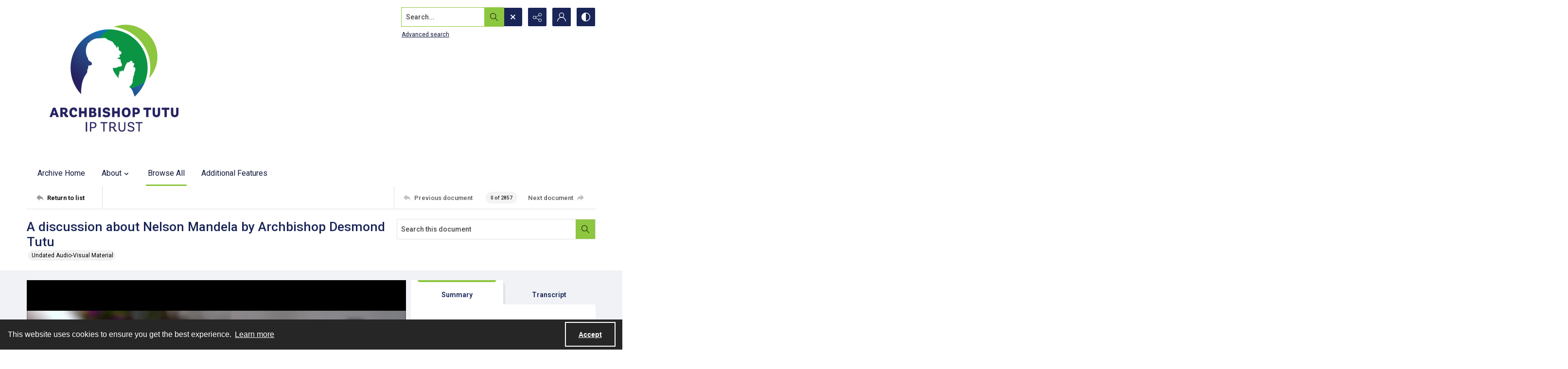

--- FILE ---
content_type: text/vtt
request_url: https://frontend-api.quartexcollections.com/v1/tutuarchive/document/getwebvtt/80/80?jwt=eyJhbGciOiJIUzI1NiIsInR5cCI6IkpXVCJ9.eyJ0eXAiOiJXZWJzaXRlIiwiV2Vic2l0ZUtleSI6InR1dHVhcmNoaXZlIiwiaWF0IjoxNzY4NjAyNjE2LCJleHAiOjE3Njg2MTcwMTZ9.ZchuLy7yDSgnAMGvYzEjdmKp2McxxpjSo1IdjlvNdsk
body_size: 1923
content:
WEBVTT

00:00:00.129 --> 00:00:07.690
Well, he, he stayed overnight at Bishop's
Court. Uh And I didn't

00:00:07.699 --> 00:00:15.510
see a great deal of him because uh his party
uh colleagues

00:00:15.520 --> 00:00:21.059
uh they were having their meetings and the
only time that I

00:00:21.069 --> 00:00:24.629
kept seeing was that I was getting calls. Uh
This is the

00:00:24.639 --> 00:00:29.549
White House. Uh This is a State house here.
This is, I

00:00:29.559 --> 00:00:34.500
mean, various political leaders in, in the
world were calling in to

00:00:34.509 --> 00:00:38.580
congratulate him to wish him well. Yes, I
mean, it was, it

00:00:38.590 --> 00:00:44.979
was, it was quite amazing. Yeah, but I mean,
his, his contribution

00:00:44.990 --> 00:00:53.130
is immeasurable. Um his stature. Uh I mean,
for someone who was

00:00:53.139 --> 00:00:58.020
the, the commander in chief of the military
wing of the A

00:00:58.029 --> 00:01:06.050
NC to be at the forefront of persuading
people that it would

00:01:06.059 --> 00:01:10.970
be better for us to, to negotiate. It is
better for us

00:01:10.980 --> 00:01:15.959
to lay down our arms and, and then to try to
leave

00:01:15.970 --> 00:01:20.949
that out. I mean, you know, he invited to his
inauguration, he

00:01:20.959 --> 00:01:27.889
invited his wife, one of the first people to
come and have

00:01:27.900 --> 00:01:33.959
lunch with him in, in, in State House was uh
the man

00:01:33.970 --> 00:01:39.330
who had been the prosecutor. Uh the man who
had sent him

00:01:39.440 --> 00:01:46.540
to Robben Island, who in fact had asked for
the death penalty.

00:01:47.059 --> 00:01:53.110
Uh That was the first guy he invited to come
and have

00:01:53.120 --> 00:02:01.769
lunch with him uh when he became president
and he also invited

00:02:01.889 --> 00:02:10.229
the widows of political leaders, most of whom
were afrikaners and he

00:02:10.240 --> 00:02:24.179
went to visit the widow of doctor. Oh,
incredible.

